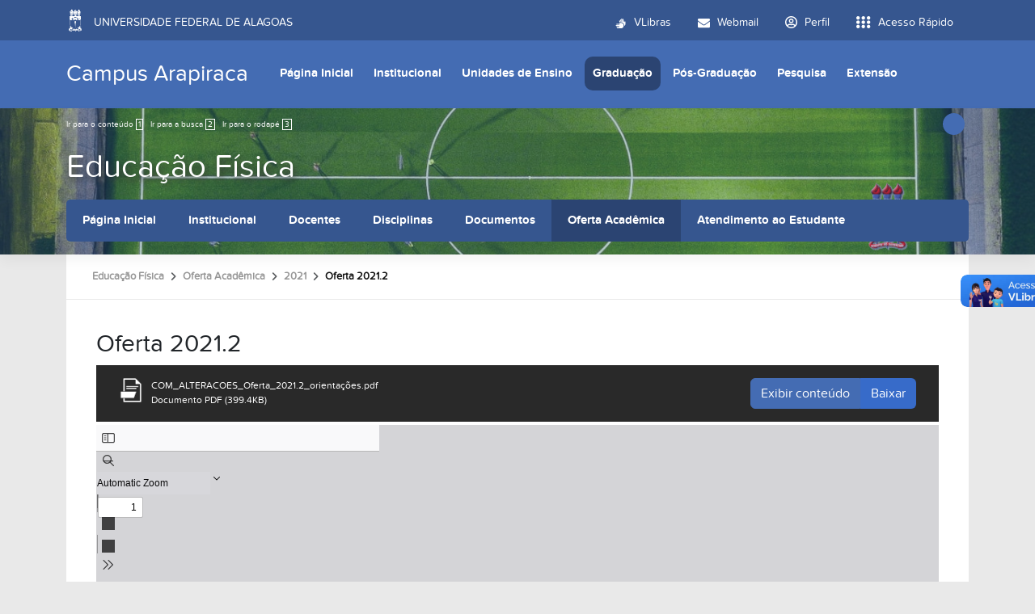

--- FILE ---
content_type: text/html;charset=utf-8
request_url: https://arapiraca.ufal.br/graduacao/educacao-fisica/horarios/2021/oferta_2021-2_orientacoes.pdf/view
body_size: 14545
content:
<!DOCTYPE html>
<html class="h-100" lang="pt-br">
<head><meta http-equiv="Content-Type" content="text/html; charset=UTF-8">
	<title>Oferta 2021.2 — Campus Arapiraca</title>
	<meta name="viewport" content="width=device-width, initial-scale=1.0">

	<link rel="shortcut icon" href="/++theme++ufal.tema.unidade/++plone++ufalprofile/favicons/favicon.ico">
    <link rel="apple-touch-icon" sizes="57x57" href="/++theme++ufal.tema.unidade/++plone++ufalprofile/favicons/apple-touch-icon-57x57.png">
    <link rel="apple-touch-icon" sizes="114x114" href="/++theme++ufal.tema.unidade/++plone++ufalprofile/favicons/apple-touch-icon-114x114.png">
    <link rel="apple-touch-icon" sizes="72x72" href="/++theme++ufal.tema.unidade/++plone++ufalprofile/favicons/apple-touch-icon-72x72.png">
    <link rel="apple-touch-icon" sizes="144x144" href="/++theme++ufal.tema.unidade/++plone++ufalprofile/favicons/apple-touch-icon-144x144.png">
    <link rel="apple-touch-icon" sizes="60x60" href="/++theme++ufal.tema.unidade/++plone++ufalprofile/favicons/apple-touch-icon-60x60.png">
    <link rel="apple-touch-icon" sizes="120x120" href="/++theme++ufal.tema.unidade/++plone++ufalprofile/favicons/apple-touch-icon-120x120.png">
    <link rel="apple-touch-icon" sizes="76x76" href="/++theme++ufal.tema.unidade/++plone++ufalprofile/favicons/apple-touch-icon-76x76.png">
    <link rel="apple-touch-icon" sizes="152x152" href="/++theme++ufal.tema.unidade/++plone++ufalprofile/favicons/apple-touch-icon-152x152.png">
    <link rel="icon" type="image/png" href="/++theme++ufal.tema.unidade/++plone++ufalprofile/favicons/favicon-192x192.png" sizes="192x192">
    <link rel="icon" type="image/png" href="/++theme++ufal.tema.unidade/++plone++ufalprofile/favicons/favicon-160x160.png" sizes="160x160">
    <link rel="icon" type="image/png" href="/++theme++ufal.tema.unidade/++plone++ufalprofile/favicons/favicon-96x96.png" sizes="96x96">
    <link rel="icon" type="image/png" href="/++theme++ufal.tema.unidade/++plone++ufalprofile/favicons/favicon-16x16.png" sizes="16x16">
    <link rel="icon" type="image/png" href="/++theme++ufal.tema.unidade/++plone++ufalprofile/favicons/favicon-32x32.png" sizes="32x32">
    <meta name="msapplication-TileColor" content="#CE0000">
    <meta name="msapplication-TileImage" content="++plone++ufalprofile/favicons/mstile-144x144.png">
    <meta name="msapplication-square70x70logo" content="++plone++ufalprofile/favicons/mstile-70x70.png">
    <meta name="msapplication-square150x150logo" content="++plone++ufalprofile/favicons/mstile-150x150.png">
    <meta name="msapplication-wide310x150logo" content="++plone++ufalprofile/favicons/mstile-310x150.png">
    <meta name="msapplication-square310x310logo" content="++plone++ufalprofile/favicons/mstile-310x130.png">

<meta charset="utf-8"><meta name="twitter:card" content="summary"><meta property="og:site_name" content="Campus Arapiraca"><meta property="og:title" content="Oferta 2021.2"><meta property="og:type" content="website"><meta property="og:description" content=""><meta property="og:url" content="https://arapiraca.ufal.br/graduacao/educacao-fisica/horarios/2021/oferta_2021-2_orientacoes.pdf/view"><meta property="og:image" content="https://arapiraca.ufal.br/++resource++plone-logo.svg"><meta property="og:image:type" content="image/svg+xml"><meta name="viewport" content="width=device-width, initial-scale=1.0"><meta name="generator" content="Plone - https://plone.org/"><link rel="canonical" href="https://arapiraca.ufal.br/graduacao/educacao-fisica/horarios/2021/oferta_2021-2_orientacoes.pdf"><link rel="mask-icon" href="https://arapiraca.ufal.br/favicon.ico"><link href="https://arapiraca.ufal.br/@@search" rel="search" title="Buscar neste site"><link data-bundle="plone-fullscreen" href="https://arapiraca.ufal.br/++webresource++ac83a459-aa2c-5a45-80a9-9d3e95ae0847/++plone++static/plone-fullscreen/fullscreen.css" media="all" rel="stylesheet" type="text/css"><link data-bundle="ufalprofile" href="https://arapiraca.ufal.br/++webresource++bd356ff7-0ed7-522b-8443-56a8b2762624/++plone++ufalprofile/build/profile.css" media="all" rel="stylesheet" type="text/css"><link data-bundle="diazo" href="https://arapiraca.ufal.br/++webresource++3e323ac5-7817-5b48-8bb3-bc231faff228/++theme++ufal.tema.unidade/css/unidade.min.css" media="all" rel="stylesheet" type="text/css"><link data-bundle="plonecustomcss" href="https://arapiraca.ufal.br/++webresource++e41a6385-2154-5132-a257-d9d13814414f/@@custom.css" media="all" rel="stylesheet" type="text/css"><style>:root{
--ufal-un-main: #446CB3;
--ufal-un-secondary: #36568f;
--ufal-un-link: #fff;
--ufal-un-third: #2b4472;
}</style><script data-bundle="plone-fullscreen" integrity="sha384-yAbXscL0aoE/0AkFhaGNz6d74lDy9Cz7PXfkWNqRnFm0/ewX0uoBBoyPBU5qW7Nr" src="https://arapiraca.ufal.br/++webresource++6aa4c841-faf5-51e8-8109-90bd97e7aa07/++plone++static/plone-fullscreen/fullscreen.js"></script><script data-bundle="plone" integrity="sha384-T7C7Yovbvi1N4mUURIMkSdCYiheVGEeinkE0BbENGVeMKaPPPcwZk3djZfMKOEq/" src="https://arapiraca.ufal.br/++webresource++34f34eab-a19d-533e-a464-ddf672c6f922/++plone++static/bundle-plone/bundle.min.js"></script><script data-bundle="ufalprofile" integrity="sha384-OiqS2gltSQCMIYEFvwjugMdpwkdagZO63ygbGa9MojlrDqAn6s/SZVUO/3A4FkOS" src="https://arapiraca.ufal.br/++webresource++eac9e2b8-6141-5f53-921f-16edcd25dd85/++plone++ufalprofile/build/profile.js"></script><script data-bundle="diazo" integrity="sha384-7jHNkN199+cgX4oYpIbixR23HgaHcnimh3f5bSEjNSkndb+EeA81tJtMx5N+rf2d" src="https://arapiraca.ufal.br/++webresource++e48ab131-dfbd-59e0-8220-715b27a377cc/++theme++ufal.tema.unidade/js/unidade.js"></script></head>
<body id="visual-portal-wrapper" class="course-layout col-content frontend icons-off portaltype-file section-graduacao site-Plone subsection-educacao-fisica subsection-educacao-fisica-horarios subsection-educacao-fisica-horarios-2021 template-preview_view thumbs-on userrole-anonymous viewpermission-view" dir="ltr" data-base-url="https://arapiraca.ufal.br/graduacao/educacao-fisica/horarios/2021/oferta_2021-2_orientacoes.pdf" data-view-url="https://arapiraca.ufal.br/graduacao/educacao-fisica/horarios/2021/oferta_2021-2_orientacoes.pdf/view" data-portal-url="https://arapiraca.ufal.br" data-i18ncatalogurl="https://arapiraca.ufal.br/plonejsi18n" data-pat-pickadate='{"date": {"selectYears": 200}, "time": {"interval": 5 } }' data-pat-plone-modal='{"actionOptions": {"displayInModal": false}}'><section id="portal-toolbar"></section><div class="outer-wrapper flex-grow-1 d-flex flex-column">
        <div id="header">
            <div class="container">
                <div class="row">
                    <div class="col-12">
                        <div class="site-actions">
                            
                            
                            
                        </div>
                    </div>
                </div>
                <div class="row">
                    <div class="col-12">
                        <div class="navigation">
                            <div class="identification me-4">
                                <a id="portal-logo" title="Campus Arapiraca" href="https://arapiraca.ufal.br">
                                    <div id="portal-title">Campus Arapiraca</div>
                                <div id="portal-abbr">ARAPIRACA</div></a>
                            </div>
                            <div class="toggles d-none">
                                <button class="navToggle" type="button" aria-label="Expandir Menu" aria-controls="mainNavDropDown" aria-expanded="false">
                                    <i class="fa-solid fa-bars" aria-hidden="true"></i>
                                </button>
                                <button class="searchToggle" data-bs-toggle="modal" data-bs-target="#searchModal" aria-label="Buscar">
                                    <i class="fa fa-search" aria-hidden="true"></i>
                                </button>
                            </div>
                            <div class="siteNav mainNav pat-navigationmarker" id="mainNavDropDown">
                                <ul>
    <li class="index_html nav-item"><a href="https://arapiraca.ufal.br" class="state-None nav-link">Página Inicial</a></li><li class="institucional has_subtree nav-item"><a href="https://arapiraca.ufal.br/institucional" class="state-published nav-link" aria-haspopup="true">Institucional</a><input id="navitem-institucional" type="checkbox" class="opener"><label for="navitem-institucional" role="button" aria-label="Institucional"></label><ul class="has_subtree dropdown"><li class="quem_somos nav-item"><a href="https://arapiraca.ufal.br/institucional/quem_somos" class="state-published nav-link">Quem Somos</a></li><li class="equipe nav-item"><a href="https://arapiraca.ufal.br/institucional/equipe" class="state-published nav-link">Equipe</a></li><li class="setores-e-orgaos-de-apoio nav-item"><a href="https://arapiraca.ufal.br/institucional/setores-e-orgaos-de-apoio" class="state-published nav-link">Setores e Órgãos de Apoio</a></li><li class="comissao-eleitoral-2022 nav-item"><a href="https://arapiraca.ufal.br/institucional/comissao-eleitoral-2022" class="state-published nav-link">Comissão Eleitoral Diretor - 2022/2026</a></li><li class="conselho-provisorio-do-campus-de-arapiraca nav-item"><a href="https://arapiraca.ufal.br/institucional/conselho-provisorio-do-campus-de-arapiraca" class="state-published nav-link">Conselho Provisório do Campus de Arapiraca</a></li><li class="laboratorios-e-responsaveis nav-item"><a href="https://arapiraca.ufal.br/institucional/laboratorios-e-responsaveis" class="state-published nav-link">Laboratórios e Responsáveis</a></li><li class="documentos nav-item"><a href="https://arapiraca.ufal.br/institucional/documentos" class="state-published nav-link">Documentos</a></li><li class="servicos nav-item"><a href="https://arapiraca.ufal.br/institucional/servicos" class="state-published nav-link">Serviços - Solicitação</a></li><li class="informes nav-item"><a href="https://arapiraca.ufal.br/institucional/informes" class="state-published nav-link">Informes</a></li><li class="transparencia nav-item"><a href="https://arapiraca.ufal.br/institucional/transparencia" class="state-published nav-link">Transparência</a></li><li class="hierarquia-sipac-campus-arapiraca nav-item"><a href="https://arapiraca.ufal.br/institucional/hierarquia-sipac-campus-arapiraca" class="state-published nav-link">Hierarquia SIPAC - Campus Arapiraca</a></li><li class="links-uteis nav-item"><a href="https://arapiraca.ufal.br/institucional/links-uteis" class="state-published nav-link">Links Úteis</a></li><li class="contatos nav-item"><a href="https://arapiraca.ufal.br/institucional/contatos" class="state-published nav-link">Contatos</a></li></ul></li><li class="unidades-de-ensino has_subtree nav-item"><a href="https://arapiraca.ufal.br/unidades-de-ensino" class="state-published nav-link" aria-haspopup="true">Unidades de Ensino</a><input id="navitem-unidades-de-ensino" type="checkbox" class="opener"><label for="navitem-unidades-de-ensino" role="button" aria-label="Unidades de Ensino"></label><ul class="has_subtree dropdown"><li class="arapiraca nav-item"><a href="https://arapiraca.ufal.br/unidades-de-ensino/arapiraca" class="state-published nav-link">Arapiraca</a></li><li class="palmeira-dos-indios nav-item"><a href="https://arapiraca.ufal.br/unidades-de-ensino/palmeira-dos-indios" class="state-published nav-link">Palmeira dos Índios</a></li><li class="penedo nav-item"><a href="https://arapiraca.ufal.br/unidades-de-ensino/penedo" class="state-published nav-link">Penedo</a></li></ul></li><li class="graduacao has_subtree nav-item"><a href="https://arapiraca.ufal.br/graduacao" class="state-published nav-link" aria-haspopup="true">Graduação</a><input id="navitem-graduacao" type="checkbox" class="opener"><label for="navitem-graduacao" role="button" aria-label="Graduação"></label><ul class="has_subtree dropdown"><li class="administracao nav-item"><a href="https://arapiraca.ufal.br/graduacao/administracao" class="state-published nav-link">Administração</a></li><li class="administracao-publica nav-item"><a href="https://arapiraca.ufal.br/graduacao/administracao-publica" class="state-published nav-link">Administração Pública</a></li><li class="agronomia nav-item"><a href="https://arapiraca.ufal.br/graduacao/agronomia" class="state-published nav-link">Agronomia</a></li><li class="arquitetura-e-urbanismo nav-item"><a href="https://arapiraca.ufal.br/graduacao/arquitetura-e-urbanismo" class="state-published nav-link">Arquitetura e Urbanismo</a></li><li class="ciencia-da-computacao nav-item"><a href="https://arapiraca.ufal.br/graduacao/ciencia-da-computacao" class="state-published nav-link">Ciência da Computação</a></li><li class="biologia nav-item"><a href="https://arapiraca.ufal.br/graduacao/biologia" class="state-published nav-link">Ciências Biológicas</a></li><li class="ciencias-biologicas-penedo nav-item"><a href="https://arapiraca.ufal.br/graduacao/ciencias-biologicas-penedo" class="state-published nav-link">Ciências Biológicas (Penedo)</a></li><li class="educacao-fisica nav-item"><a href="https://arapiraca.ufal.br/graduacao/educacao-fisica" class="state-published nav-link">Educação Física</a></li><li class="enfermagem nav-item"><a href="https://arapiraca.ufal.br/graduacao/enfermagem" class="state-published nav-link">Enfermagem</a></li><li class="engenharia-de-pesca nav-item"><a href="https://arapiraca.ufal.br/graduacao/engenharia-de-pesca" class="state-published nav-link">Engenharia de Pesca (Penedo)</a></li><li class="engenharia-de-producao nav-item"><a href="https://arapiraca.ufal.br/graduacao/engenharia-de-producao" class="state-published nav-link">Engenharia de Produção (Penedo)</a></li><li class="fisica nav-item"><a href="https://arapiraca.ufal.br/graduacao/fisica" class="state-published nav-link">Física</a></li><li class="letras nav-item"><a href="https://arapiraca.ufal.br/graduacao/letras" class="state-published nav-link">Letras</a></li><li class="matematica nav-item"><a href="https://arapiraca.ufal.br/graduacao/matematica" class="state-published nav-link">Matemática</a></li><li class="medicina nav-item"><a href="https://arapiraca.ufal.br/graduacao/medicina" class="state-published nav-link">Medicina</a></li><li class="pedagogia nav-item"><a href="https://arapiraca.ufal.br/graduacao/pedagogia" class="state-published nav-link">Pedagogia Licenciatura</a></li><li class="psicologia nav-item"><a href="https://arapiraca.ufal.br/graduacao/psicologia" class="state-published nav-link">Psicologia (Palmeira dos Índios)</a></li><li class="quimica nav-item"><a href="https://arapiraca.ufal.br/graduacao/quimica" class="state-published nav-link">Química</a></li><li class="quimica-ead nav-item"><a href="https://arapiraca.ufal.br/graduacao/quimica-ead" class="state-published nav-link">Química EAD</a></li><li class="servico-social nav-item"><a href="https://arapiraca.ufal.br/graduacao/servico-social" class="state-published nav-link">Serviço Social (Palmeira dos Índios)</a></li><li class="sistemas-de-informacao nav-item"><a href="https://arapiraca.ufal.br/graduacao/sistemas-de-informacao" class="state-published nav-link">Sistemas de Informação (Penedo)</a></li><li class="turismo nav-item"><a href="https://arapiraca.ufal.br/graduacao/turismo" class="state-published nav-link">Turismo (Penedo)</a></li><li class="zootecnia nav-item"><a href="https://arapiraca.ufal.br/graduacao/zootecnia" class="state-published nav-link">Zootecnia</a></li></ul></li><li class="pos-graduacao has_subtree nav-item"><a href="https://arapiraca.ufal.br/pos-graduacao" class="state-published nav-link" aria-haspopup="true">Pós-Graduação</a><input id="navitem-pos-graduacao" type="checkbox" class="opener"><label for="navitem-pos-graduacao" role="button" aria-label="Pós-Graduação"></label><ul class="has_subtree dropdown"><li class="mestrado-em-agricultura-e-ambiente nav-item"><a href="https://arapiraca.ufal.br/pos-graduacao/mestrado-em-agricultura-e-ambiente" class="state-published nav-link">Programa de Pós-Graduação em Agricultura e Ambiente (PPGAA)</a></li><li class="mestrado-em-ensino-e-formacao-de-professores nav-item"><a href="https://arapiraca.ufal.br/pos-graduacao/mestrado-em-ensino-e-formacao-de-professores" class="state-published nav-link">Programa de Pós-Graduação em Ensino e Formação de Professores (PPGEFOP)</a></li><li class="mestrado-profissional-em-matematica-profmat nav-item"><a href="https://arapiraca.ufal.br/pos-graduacao/mestrado-profissional-em-matematica-profmat" class="state-published nav-link">Programa de Pós-Graduação em Matemática (PROFMAT-Arapiraca)</a></li><li class="especializacao-em-gestao-em-meio-ambiente nav-item"><a href="https://arapiraca.ufal.br/pos-graduacao/especializacao-em-gestao-em-meio-ambiente" class="state-published nav-link">Especialização em Gestão em Meio Ambiente</a></li><li class="qualificacao-profissional-em-agricultura-sustentavel-e-agronegocio nav-item"><a href="https://arapiraca.ufal.br/pos-graduacao/qualificacao-profissional-em-agricultura-sustentavel-e-agronegocio" class="state-published nav-link">Qualificação Profissional em Agricultura Sustentável e Agronegócio</a></li><li class="especializacao-em-agricultura-sustentavel-e-agronegocio nav-item"><a href="https://arapiraca.ufal.br/pos-graduacao/especializacao-em-agricultura-sustentavel-e-agronegocio" class="state-published nav-link">Especialização em Agricultura Sustentável e Agronegócio</a></li><li class="especializacao-em-educacao-infantil nav-item"><a href="https://arapiraca.ufal.br/pos-graduacao/especializacao-em-educacao-infantil" class="state-published nav-link">Especialização em Educação Infantil EaD</a></li><li class="mestrado-em-ciencias-ambientais nav-item"><a href="https://arapiraca.ufal.br/pos-graduacao/mestrado-em-ciencias-ambientais" class="state-published nav-link">Ciências Ambientais (PPGCIAMB)</a></li><li class="especializacao-residencia-agraria-em-agroecologia-e-desenvolvimento-territorial-sustentavel-na-agricultura-familiar nav-item"><a href="https://arapiraca.ufal.br/pos-graduacao/especializacao-residencia-agraria-em-agroecologia-e-desenvolvimento-territorial-sustentavel-na-agricultura-familiar" class="state-published nav-link">Residência Agrária em Agroecologia e Desenvolvimento Territorial Sustentável na Agricultura Familiar</a></li></ul></li><li class="pesquisa has_subtree nav-item"><a href="https://arapiraca.ufal.br/pesquisa" class="state-published nav-link" aria-haspopup="true">Pesquisa</a><input id="navitem-pesquisa" type="checkbox" class="opener"><label for="navitem-pesquisa" role="button" aria-label="Pesquisa"></label><ul class="has_subtree dropdown"><li class="coordenadoria-de-pesquisa-e-pos-graduacao-cppg nav-item"><a href="https://arapiraca.ufal.br/pesquisa/coordenadoria-de-pesquisa-e-pos-graduacao-cppg" class="state-published nav-link">Gerência de Pesquisa e Pós-Graduação</a></li><li class="grupos-de-pesquisa-1 nav-item"><a href="https://arapiraca.ufal.br/pesquisa/grupos-de-pesquisa-1" class="state-published nav-link">Grupos de pesquisa</a></li><li class="comissoes-de-etica nav-item"><a href="https://arapiraca.ufal.br/pesquisa/comissoes-de-etica" class="state-published nav-link">Comitê de Ética em Pesquisa com Seres Humanos</a></li><li class="comite-assessor-da-propep-no-campus-de-arapiraca nav-item"><a href="https://arapiraca.ufal.br/pesquisa/comite-assessor-da-propep-no-campus-de-arapiraca" class="state-published nav-link">Comitê Assessor da PROPEP</a></li><li class="programas nav-item"><a href="https://arapiraca.ufal.br/pesquisa/programas" class="state-published nav-link">Programas</a></li><li class="documentos nav-item"><a href="https://arapiraca.ufal.br/pesquisa/documentos" class="state-published nav-link">Documentos</a></li><li class="contato nav-item"><a href="https://arapiraca.ufal.br/pesquisa/contato" class="state-published nav-link">Contato</a></li><li class="cintec nav-item"><a href="https://arapiraca.ufal.br/pesquisa/cintec" class="state-published nav-link">Anais do Congresso de Inovação e Tecnologia em Diagnóstico do Agreste Alagoano</a></li></ul></li><li class="extensao has_subtree nav-item"><a href="https://arapiraca.ufal.br/extensao" class="state-published nav-link" aria-haspopup="true">Extensão</a><input id="navitem-extensao" type="checkbox" class="opener"><label for="navitem-extensao" role="button" aria-label="Extensão"></label><ul class="has_subtree dropdown"><li class="o-que-e-extensao-1 nav-item"><a href="https://arapiraca.ufal.br/extensao/o-que-e-extensao-1" class="state-published nav-link">O que é extensão?</a></li><li class="como-submeter-uma-acao-de-extensao nav-item"><a href="https://arapiraca.ufal.br/extensao/como-submeter-uma-acao-de-extensao" class="state-published nav-link">Como submeter uma ação de extensão</a></li><li class="grupo-de-trabalho-coordenadoria-de-extensao-e-cultura-coordex-1 nav-item"><a href="https://arapiraca.ufal.br/extensao/grupo-de-trabalho-coordenadoria-de-extensao-e-cultura-coordex-1" class="state-published nav-link">Gerência de Extensão e Cultura</a></li><li class="programas nav-item"><a href="https://arapiraca.ufal.br/extensao/programas" class="state-published nav-link">Programas</a></li><li class="documentos nav-item"><a href="https://arapiraca.ufal.br/extensao/documentos" class="state-published nav-link">Documentos</a></li><li class="links nav-item"><a href="https://arapiraca.ufal.br/extensao/links" class="state-published nav-link">Links</a></li><li class="contato nav-item"><a href="https://arapiraca.ufal.br/extensao/contato" class="state-published nav-link">Contato</a></li></ul></li>
  </ul>
                                <a href="/++theme++ufal.tema.unidade/" class="close" title="Fechar menu">
                                    <span class="fa fa-times" aria-hidden="true"></span>
                                </a>
                                <div class="toggles align-self-center me-2">
                                    <button class="searchToggle d-none d-lg-block" data-bs-toggle="modal" data-bs-target="#searchModal" aria-label="Buscar">
                                        <i class="fa fa-search" aria-hidden="true"></i>
                                    </button>
                                </div>                                
                            </div>
                        </div>
                    </div>
                </div>
            </div>
        </div>

        <div id="course-header" style="background-image:url(https://arapiraca.ufal.br/graduacao/educacao-fisica/@@download-capa)">
            <div class="container">
                <div class="row">
                    <div class="col-12 d-flex">
                        <ul id="accessibility">
                            <li>
                                <a accesskey="1" href="#content" id="link-conteudo">
                                    Ir para o conteúdo
                                    <span>1</span>
                                </a>
                            </li>
                            <li>
                                <a accesskey="2" href="#searchGadget_form" class="searchToggle" id="link-buscar">
                                    Ir para a busca
                                    <span>2</span>
                                </a>
                            </li>
                            <li>
                                <a accesskey="3" href="#footer" id="link-rodape">
                                    Ir para o rodapé
                                    <span>3</span>
                                </a>
                            </li>
                        </ul>
                        <a href="https://sistemas.ufal.br/cas/login?service=https%3A%2F%2Farapiraca.ufal.br%2Fcas_login%3Fcame_from%3Dhttps%3A%2F%2Farapiraca.ufal.br%2Fgraduacao%2Feducacao-fisica%2Fhorarios%2F2021%2Foferta_2021-2_orientacoes.pdf%2Fview" id="personaltools-login" title="Acessar">
                            <i class="fa-solid fa-arrow-right-to-bracket" aria-hidden="true"></i>
                        </a>
                        
                    </div>
                </div>
            
    <div class="row">
        <div class="sub-wrapper">
            <div class="course-id flex-column flex-sm-row">
                <div class="d-flex flex-sm-grow-1 flex-column flex-lg-row">
                    <h1 class="curso-titulo flex-md-grow-1 text-center text-sm-start">
                        <a href="https://arapiraca.ufal.br/graduacao/educacao-fisica">Educação Física</a>
                    </h1>
                    
                </div>
                
                <div class="mobile-actions">
                    <button class="navToggle" type="button" aria-label="Expandir Menu" aria-controls="secondaryNavDropDown" aria-expanded="false">
                        <i class="fa-solid fa-bars" aria-hidden="true"></i>
                    </button>
                </div>
                
            </div>
            <div id="secondaryNavDropDown" class="siteNav secondaryNav pat-navigationmarker">
                <ul>
                    <li class="index_html nav-item"><a href="https://arapiraca.ufal.br/graduacao/educacao-fisica" class="state-None nav-link">Página Inicial</a></li><li class="institucional has_subtree nav-item"><a href="https://arapiraca.ufal.br/graduacao/educacao-fisica/institucional" class="state-None nav-link" aria-haspopup="true">Institucional</a><input id="navitem-institucional" type="checkbox" class="opener"><label for="navitem-institucional" role="button" aria-label="Institucional"></label><ul class="has_subtree dropdown"><li class="informes nav-item"><a href="https://arapiraca.ufal.br/graduacao/educacao-fisica/institucional/informes" class="state-published nav-link">Informes</a></li><li class="colegiado nav-item"><a href="https://arapiraca.ufal.br/graduacao/educacao-fisica/institucional/colegiado" class="state-published nav-link">Colegiado</a></li><li class="coordenadores nav-item"><a href="https://arapiraca.ufal.br/graduacao/educacao-fisica/institucional/coordenadores" class="state-published nav-link">Coordenadores Internos</a></li><li class="nucleo-docente-estruturante-nde nav-item"><a href="https://arapiraca.ufal.br/graduacao/educacao-fisica/institucional/nucleo-docente-estruturante-nde" class="state-published nav-link">Núcleo Docente Estruturante - NDE</a></li><li class="grupos-de-pesquisas nav-item"><a href="https://arapiraca.ufal.br/graduacao/educacao-fisica/institucional/grupos-de-pesquisas" class="state-published nav-link">Grupos de Pesquisas</a></li><li class="orientacoes-para-ajuste-de-matriculas-2013-semestre-2023.1 nav-item"><a href="https://arapiraca.ufal.br/graduacao/educacao-fisica/institucional/orientacoes-para-ajuste-de-matriculas-2013-semestre-2023.1" class="state-published nav-link">Orientações para ajuste de matrículas – SEMESTRE 2023.2</a></li></ul></li><li class="docentes nav-item"><a href="https://arapiraca.ufal.br/graduacao/educacao-fisica/docentes" class="state-None nav-link">Docentes</a></li><li class="disciplinas-1 nav-item"><a href="https://arapiraca.ufal.br/graduacao/educacao-fisica/disciplinas-1" class="state-None nav-link">Disciplinas</a></li><li class="documentos has_subtree nav-item"><a href="https://arapiraca.ufal.br/graduacao/educacao-fisica/documentos" class="state-None nav-link" aria-haspopup="true">Documentos</a><input id="navitem-documentos" type="checkbox" class="opener"><label for="navitem-documentos" role="button" aria-label="Documentos"></label><ul class="has_subtree dropdown"><li class="projeto-pedagogico nav-item"><a href="https://arapiraca.ufal.br/graduacao/educacao-fisica/documentos/projeto-pedagogico" class="state-published nav-link">Projeto Pedagógico</a></li><li class="portarias nav-item"><a href="https://arapiraca.ufal.br/graduacao/educacao-fisica/documentos/portarias" class="state-published nav-link">Portarias</a></li><li class="planos-de-trabalho-docente nav-item"><a href="https://arapiraca.ufal.br/graduacao/educacao-fisica/documentos/planos-de-trabalho-docente" class="state-published nav-link">Planos de Atividades Docente</a></li><li class="enade-2021 nav-item"><a href="https://arapiraca.ufal.br/graduacao/educacao-fisica/documentos/enade-2021" class="state-published nav-link">Enade</a></li><li class="editais-1 nav-item"><a href="https://arapiraca.ufal.br/graduacao/educacao-fisica/documentos/editais-1" class="state-published nav-link">EDITAIS</a></li><li class="aacc-educacao-fisica.pdf nav-item"><a href="https://arapiraca.ufal.br/graduacao/educacao-fisica/documentos/aacc-educacao-fisica.pdf/view" class="state- nav-link">AACC</a></li><li class="resolucoes-e-formularios nav-item"><a href="https://arapiraca.ufal.br/graduacao/educacao-fisica/documentos/resolucoes-e-formularios" class="state-published nav-link">Resoluções e Formulários</a></li><li class="manuais-e-modelos-de-trabalhos-academicos nav-item"><a href="https://arapiraca.ufal.br/graduacao/educacao-fisica/documentos/manuais-e-modelos-de-trabalhos-academicos" class="state-published nav-link">Manuais e Modelos de Trabalhos Acadêmicos</a></li></ul></li><li class="horarios has_subtree nav-item"><a href="https://arapiraca.ufal.br/graduacao/educacao-fisica/horarios" class="state-None nav-link" aria-haspopup="true">Oferta Acadêmica</a><input id="navitem-horarios" type="checkbox" class="opener"><label for="navitem-horarios" role="button" aria-label="Oferta Acadêmica"></label><ul class="has_subtree dropdown"><li class="2020 nav-item"><a href="https://arapiraca.ufal.br/graduacao/educacao-fisica/horarios/2020" class="state-published nav-link">2020</a></li><li class="oferta-academica-2018.1 nav-item"><a href="https://arapiraca.ufal.br/graduacao/educacao-fisica/horarios/oferta-academica-2018.1/view" class="state- nav-link">2018.1</a></li><li class="2017 nav-item"><a href="https://arapiraca.ufal.br/graduacao/educacao-fisica/horarios/2017" class="state-published nav-link">2017</a></li><li class="2021 nav-item"><a href="https://arapiraca.ufal.br/graduacao/educacao-fisica/horarios/2021" class="state-published nav-link">2021</a></li><li class="2022 nav-item"><a href="https://arapiraca.ufal.br/graduacao/educacao-fisica/horarios/2022" class="state-published nav-link">2022</a></li><li class="2023.2 nav-item"><a href="https://arapiraca.ufal.br/graduacao/educacao-fisica/horarios/2023.2" class="state-published nav-link">2023</a></li><li class="2024 nav-item"><a href="https://arapiraca.ufal.br/graduacao/educacao-fisica/horarios/2024" class="state-published nav-link">2024</a></li><li class="educacao-fisica.pdf nav-item"><a href="https://arapiraca.ufal.br/graduacao/educacao-fisica/horarios/educacao-fisica.pdf/view" class="state- nav-link">2025</a></li></ul></li><li class="atendimento-ao-estudante nav-item"><a href="https://arapiraca.ufal.br/graduacao/educacao-fisica/atendimento-ao-estudante" class="state-None nav-link">Atendimento ao Estudante</a></li>
                </ul>
                <a href="" class="close" title="Fechar menu">
                    <span class="fa fa-times" aria-hidden="true"></span>
                </a>
            </div>
            
        </div>
    </div>
    <div class="shadow"></div>
</div>
        </div>
    
        <div id="site" class="container flex-grow-1">
            <div id="main" class="row">
                
                <div id="center-column" class="col-xs-12 col-sm-12">
                    <div id="viewlet-above-content">
<nav id="portal-breadcrumbs" aria-label="breadcrumb">
  <div class="container">
    <ol class="breadcrumb">
      <li class="breadcrumb-item"><a href="https://arapiraca.ufal.br">Página Inicial</a></li>
      
        <li class="breadcrumb-item"><a href="https://arapiraca.ufal.br/graduacao">Graduação</a></li>
        
      
        <li class="breadcrumb-item"><a href="https://arapiraca.ufal.br/graduacao/educacao-fisica">Educação Física</a></li>
        
      
        <li class="breadcrumb-item"><a href="https://arapiraca.ufal.br/graduacao/educacao-fisica/horarios">Oferta Acadêmica</a></li>
        
      
        <li class="breadcrumb-item"><a href="https://arapiraca.ufal.br/graduacao/educacao-fisica/horarios/2021">2021</a></li>
        
      
        
        <li class="breadcrumb-item active" aria-current="page">Oferta 2021.2</li>
      
    </ol>
  </div>
</nav>
</div>
                    
                    <article id="content">

            

              <header>

                <div id="viewlet-above-content-title"><span id="social-tags-body" itemscope itemtype="http://schema.org/WebPage" style="display: none">
  <span itemprop="name">Oferta 2021.2</span>
  <span itemprop="description"></span>
  <span itemprop="url">https://arapiraca.ufal.br/graduacao/educacao-fisica/horarios/2021/oferta_2021-2_orientacoes.pdf/view</span>
  <span itemprop="image">https://arapiraca.ufal.br/++resource++plone-logo.svg</span>
</span>
</div>

                
                  <h1>Oferta 2021.2</h1>

                

                <div id="viewlet-below-content-title">
</div>

                
                  

                

                <div id="viewlet-below-content-description"></div>

              </header>

              <div id="viewlet-above-content-body"></div>

              <div id="content-core">
                
		
            
            <div id="fileview">
                
                <div class="head mb-1 d-flex flex-column flex-lg-row">
                    <div class="name">
						<img class="file-icon" src="++plone++ufalprofile/imgs/file-icon.png" alt="Arquivo">
                        <div class="details" style="display:inline-block; padding:0">
                            COM_ALTERACOES_Oferta_2021.2_orientações.pdf<br>
                            Documento PDF
                            (399.4KB)
                        </div>
                    </div>
                    <div class="btn-group mt-2 mt-lg-0 ms-lg-auto">
                        <a class="btn btn-primary" data-bs-toggle="collapse" href="#fileContents" role="button" aria-expanded="false" aria-controls="fileContents">
                            Exibir conteúdo
                        </a>
                        <a class="btn btn-more-blue" href="https://arapiraca.ufal.br/graduacao/educacao-fisica/horarios/2021/oferta_2021-2_orientacoes.pdf/@@download/file/COM_ALTERACOES_Oferta_2021.2_orientac%CC%A7o%CC%83es.pdf">Baixar</a>
                    </div>
                </div>

                <pre id="fileContents" class="collapse" style="white-space: pre-wrap" aria-label="Conteúdo textual do arquivo PDF">
                    UNIVERSIDADE FEDERAL DE ALAGOAS
CAMPUS ARAPIRACA
COLEGIADO DO CURSO DE EDUCAÇÃO FÍSICA LICENCIATURA

OFERTA ACADÊMICA PARA 2021.2 REMOTO
(PERÍODO DE RETORNO AO PRESENCIAL EM MARÇO/2022)

Prezados e prezadas Estudantes,
Sejam bem vindos e bem vindas a mais um semestre na universidade pública, gratuita e socialmente
referenciada. Estas são as orientações para a matrícula no semestre letivo 2021.2. Por favor, leiam
atentamente as orientações antes de proceder com a matrícula. Esse semestre vocês farão a
matrícula
diretamente
na
sua
área
do
SieWeb
através
do
link:
https://sistemas.ufal.br/academico/login.seam
É importante que vocês leiam este documento integralmente antes de efetuar a matrícula, para que não
cometam erros, e tenham que aguardar o reajuste para confirmá-la. A chamada “auto matrícula” requer
atenção.
A maioria de vocês estará no fluxo individual, dada as mudanças na oferta devido ao período pandêmico.
Assim, sigam as datas e tentem se matricular (no período do fluxo padrão; caso não consigam, aguardem
o período do fluxo individual; caso não consigam NÃO mandem e-mail para a coordenação, pois nestes
dois períodos o sistema fica fechado para a coordenação. Assim, quem não conseguir se matricular, deve
aguardar o período de reajuste de matrícula, quando o sistema abre para que a coordenação os
matricule diretamente.
Vejam as datas a seguir, e avalie qual é a sua situação, para que possa acessar o sistema dentro dos
prazos estabelecidos. O calendário de matrícula para 2021.2 é o seguinte:
- De 10 a 14 de março: matrícula para quem está no FLUXO PADRÃO. (A maioria não está neste fluxo
devido às mudanças na oferta durante o período de ensino remoto).
OBS: Caso não consiga se matricular, tente no período do FLUXO INDIVIDUAL.
- De 15 a 18 de março: matrícula para quem está no FLUXO INDIVIDUAL (a maioria de vocês). Neste
caso, a orientação é que a/o estudante curse a disciplina do semestre mais antigo. Esta é a regra da
UFAL, e a coordenação estará atenta a isso.
OBS: Caso não consiga se matricular, preencha o formulário de ajuste de matrícula, e nas datas
destinadas ao ajuste, a sua matrícula será efetuada. Nesse período o sistema fica FECHADO para a
coordenação, não adiantando mandar e-mail, pois não teremos como resolver, apenas no período de
ajuste.
OBS 2: Os estudantes que são do PPC antigo e desejam se matricular em disciplinas do PPC novo, devem
igualmente preencher o formulário de ajuste, porém a matrícula só será efetuada no PERÍODO DE
VAGAS REMANESCENTES. Ressaltamos que antes do prazo estabelecido para matrícula em vagas
remanescentes, o sistema fica fechado para a coordenação efetuar essa matrícula, devendo-se aguardar.

UNIVERSIDADE FEDERAL DE ALAGOAS
CAMPUS ARAPIRACA
COLEGIADO DO CURSO DE EDUCAÇÃO FÍSICA LICENCIATURA

- De 21 a 23 de março: Ajustes de matrícula. Este se dará através do preenchimento do formulário online disponibilizado pela coordenação do curso. ATENÇÃO: acessem seu histórico, leiam este
documento integralmente com cuidado, e só após isso, preencha o formulário.
OBS: a coordenação não fará matrícula fora dos prazos estabelecidos, e sem o preenchimento do
formulário. O preenchimento do formulário não constitui matrícula automática, portanto, deve-se
aguardar até que o procedimento de inserção seja realizado. O aluno deve acompanhar através do
SIEWEB a sua matrícula.
- 24 a 29 de março: ocorrerá a matrícula em vagas remanescentes (Vagas não preenchidas durante
todos os momentos anteriores. Estas geralmente são solicitadas por estudantes que são de outro PPC
que não o vigente, ou por estudantes de outros cursos). Esta demanda deve ser solicitada no formulário
de matrícula e o aluno deve sinalizar no espaço para “observações”.
- Entre os dias 19/03 e 19/04 é o período para requerer o trancamento de matrícula junto à
coordenação de curso. A orientação para essa ação se encontra no final deste documento.
- Para matrícula vínculo (quem está apenas com o TCC para fazer ou concluir), deve-se encaminhar
um e-mail com o título “Solicitação de matrícula vínculo”, e no corpo do e-mail, seu nome completo,
número de matrícula, e nome do orientador, para o seguinte endereço: coordedfara21@gmail.com
Desta forma, pedimos a atenção para as seguintes orientações no processo de matrícula:
1) Segue neste documento a oferta para cada período. Leia atentamente antes de realizar sua matrícula.
2) Estaremos em processo de retorno ao presencial. Então avaliem suas condições para frequentar
presencialmente as aulas, considerando o disposto na Resolução Nº 05/2022-CONSUNI/UFAL, de 15 de
fevereiro de 2022, que dispõe sobre as normas a serem cumpridas por quem desejar retornar ao
presencial. As principais são: 1) uso obrigatório de máscara; 2) apresentação do esquema vacinal
completo no ato da matrícula; 3) distanciamento social definido pela Comissão de Biossegurança da
UFAL. Leiam toda a resolução, é muito importante.
3) Os alunos fora do fluxo padrão, em caso de choque de horários entre disciplinas, deverão matricularse nas disciplinas dos períodos mais iniciais.
4) Atenção aos que irão se matricular nas disciplinas ELETIVAS. Haverá especificidades de algumas, e
logo informaremos sobre o funcionamento das mesmas. A disciplina Seminário de Pesquisa em EF
Escolar 2 será parte presencial, parte remota.
5) Há um formulário específico para o reajuste de matrícula através do link:
https://forms.gle/AuXX8NLhmhkBq68Y9. Nele há opções correspondentes a cada período, de acordo
com as tabelas deste documento. Neste formulário haverá espaço para observações, utilize-o sempre
que necessário, pois não haverá outro meio para tratar do assunto da matrícula. Preencha APENAS o
que você não conseguiu se matricular diretamente.

UNIVERSIDADE FEDERAL DE ALAGOAS
CAMPUS ARAPIRACA
COLEGIADO DO CURSO DE EDUCAÇÃO FÍSICA LICENCIATURA

6) Reforçamos que o ajuste de matrícula será realizado estritamente mediante o preenchimento do
formulário até o prazo que consta no calendário acadêmico não sendo aceitos formulários entregues
após o prazo. Tampouco a coordenação reconhece qualquer atividade realizada em disciplinas sem que
se esteja devidamente matriculado (com exceção para as duas primeiras semanas de aula quando os
ajustes ainda estão sendo realizados).
7) Lembramos que a coordenação estará conferindo a matrícula de todos os estudantes uma a uma.
Portanto, pedimos a colaboração e compreensão de todos e todas nas informações contidas neste
documento.
8) Informamos ainda da abertura de prazo extraordinário de 15 a 25/03/2022 para os/as
estudantes retardatários solicitarem prorrogação de curso, reabertura de matrícula (destrancamento)
ou rematrícula (desbloqueio). A solicitação deve ser realizada pelo aluno diretamente para a email da
coordenação do curso utilizando o formulário específico.
* Formulário Geral do DRCA para pedido de rematrícula (desbloqueio) ou prorrogação de curso:
https://ufal.br/estudante/documentos/formularios/matricula/requerimento-geral-drca/view
* Formulário de destrancamento para reabertura de curso:
https://ufal.br/estudante/documentos/formularios/matricula/requerimento-para-reabertura-dematricula-drca/view
* Declaração de veracidade das informações e autenticidade dos documentos apresentados:
https://ufal.br/estudante/documentos/formularios/matricula/declaracao-de-veracidade-eautenticidade-de-documentos-drca-2021.pdf/view

A coordenação do curso deseja um ótimo semestre de 2021.2 e informa que o colegiado do curso
está envidando esforços para que tenhamos um retorno ao presencial seguro e o mais organizado
possível. Pedimos que colabore com este objetivo para que todos e todas possam aproveitar ao máximo
as atividades ofertadas.

Profa. Dra. Joelma de Oliveira Albuquerque
Coordenadora do curso
Prof. Dr. Bruno Cleiton Macedo do Carmo
Vice-coordenador do curso

UNIVERSIDADE FEDERAL DE ALAGOAS
CAMPUS ARAPIRACA
COLEGIADO DO CURSO DE EDUCAÇÃO FÍSICA LICENCIATURA
OFERTA ACADÊMICA PARA 2021.2
1º PERÍODO – PPC 2018
Dia/
Horário

Segunda

07:3008:20

08:2009:10

09:2010:10

10:1011:00

11:1012:00

12:0012:50
13:3014:20
14:2015:10
15:20 –
16:10
16:10 –
17:00

Quarta

Quinta

Sexta

EFAI004
Educação Física e
Contemporaneidade
(Prof. Bruno
Giudicelli)

EFIA002
Aspectos
AnátomoFuncionais
Aplicados à Ed.
Física (Profa.
Christiane Feitoza)
PNP

EFAI003
Educação Física
e Inclusão
(Prof. Bruno
Macedo)

EFAI008
Profissão Docente
(Prof. Ricardo da
Silva)

Educação Física e
Contemporaneidade

Aspectos
AnátomoFuncionais
Aplicados à Ed.
Física

Educação Física e
Contemporaneidade

EFAI007
PRACC da Educação
Física e
Contemporaneidade
Turma A
(Prof. Bruno
Giudicelli)
PRACC da Educação
Física e
Contemporaneidade
Turma A

Terça

EFAI002
Fundamentos
Históricos e
Filosóficos da
Educação Física
(Profa. Joelma
Albuquerque)
Fundamentos
Históricos e
Filosóficos da
Educação Física
Fundamentos
Históricos e
Filosóficos da
Educação Física

Aspectos
AnátomoFuncionais
Aplicados à Ed.
Física
Aspectos
AnátomoFuncionais
Aplicados à Ed.
Física

Educação Física
e Inclusão

Profissão Docente

Educação Física
e Inclusão

Profissão Docente

EFAI006
PRACC da
Educação Física
Inclusiva
(Prof. Bruno
Macedo)

EFAI001
Metodologia do
Trabalho
Científico
(Prof. Israel
Alexandria)
PNP

PRACC da
Educação Física
Inclusiva

Metodologia do
Trabalho
Científico
Metodologia do
Trabalho
Científico

UNIVERSIDADE FEDERAL DE ALAGOAS
CAMPUS ARAPIRACA
COLEGIADO DO CURSO DE EDUCAÇÃO FÍSICA LICENCIATURA

3º PERÍODO - PPC 2018
Dia/
Horário

07:3008:20

08:2009:10
09:2010:10

10:1011:00

11:1012:00
12:0012:50

13:3014:20

Segunda

Terça

EFAI020
Metodologia do
Ensino dos Esportes 2
(Prof. Ailton Prates)
(PNP)

EFI002
Didática
(Prof. Marcos
Sobral)

Metodologia do
Ensino dos Esportes 2

Didática

Metodologia do
Ensino dos Esportes 2

Didática

Metodologia do
Ensino dos Esportes 2

Didática

EFAI022
PRACC do Esporte 1
(Prof. Luis Carlos)

Quinta

Sexta

EFAI018
Bases e
Fundamentos da
Psicomotricidade
(Prof. Bruno
Macedo)

EFI002
Desenvolvimento
e Aprendizagem
(Profa. Janaila
Silva)

Bases e
Fundamentos da
Psicomotricidade
Bases e
Fundamentos da
Psicomotricidade

Desenvolvimento
e Aprendizagem

EFAI023
ACE 1 - A ginástica
circense na
universidade e na
escola
(Profa. Joelma
Albuquerque)
ACE 1 - A ginástica
circense na
universidade e na
escola

Desenvolvimento
e Aprendizagem

Desenvolvimento
e Aprendizagem

PRACC do Esporte 1

ELETIVA - EFAI043
Currículos e
Programas em EFE
(Profa. Vannina
Assis) - PNP

14:2015:10

ELETIVA
Currículos e
Programas em EFE

15:20 –
16:10

ELETIVA
Currículos e
Programas em EFE

16:10 –
17:00

Quarta

EFAI007
PRAAC da Educação
Física e
Contemporaneidade
Turma B
(Prof. Bruno
Giudicelli)
PRAAC da Educação
Física e
Contemporaneidade
Turma B

Filosofia da
Ciência
(Prof. Israel
Alexandria)
PNP

Filosofia da
Ciência
Filosofia da
Ciência

UNIVERSIDADE FEDERAL DE ALAGOAS
CAMPUS ARAPIRACA
COLEGIADO DO CURSO DE EDUCAÇÃO FÍSICA LICENCIATURA

5º PERÍODO - PPC 2018
Dia/
Horário

Segunda

07:3008:20

EFAI056
Estágio
Supervisionado
1
(Profa. Aline
Nomeriano)

Terça
EFAI050
Metodologia do Ensino
do Treinamento
Corporal (Prof. Arnaldo
Tenório)

08:2009:10

Estágio
Supervisionado
1

09:2010:10

Estágio
Supervisionado
1

Metodologia do Ensino
do Treinamento
Corporal (Arnaldo)

10:1011:00

Estágio
Supervisionado
1

EFAI053
PRACC do Treino
Corporal
(Prof. Arnaldo Tenório)
PRACC do Treino
Corporal

11:1012:00
13:3014:20
14:2015:10
15:20 –
16:10

16:10 –
17:00

17:0017:50
17:5018:40

Estágio
Supervisionado
1

Metodologia do Ensino
do Treinamento
Corporal (Arnaldo)

Quarta
EFAI051
Epistemologia e
Pensamento
Pedagógico da
Educação Física
(Profa. Joelma
Albuquerque)

Quinta

Sexta

EFAI052
Metodologia Do
Ens. Da Dança
(Profa. Vannina
Assis)

EFAI055
ACE 4
As lutas na
universidade e na
escola
(Prof. Bruno
Giudicelli)

Epistemologia e
Pensamento
Pedagógico da
Educação Física

Metodologia Do
Ens. Da Dança

Epistemologia e
Pensamento
Pedagógico da
Educação Física

Metodologia Do
Ens. Da Dança
EFAI054
PRACC da Dança
(Profa. Vannina
Assis)

Sociedade e
Desenvolvimento

PRACC da Dança

Sociedade e
Desenvolvimento

EFAI043 - ELETIVA
Currículos e Programas
em EFE
(Profa. Vannina Assis) PNP
ELETIVA
Currículos e Programas
em EFE
ELETIVA
Currículos e Programas
em EFE
EFAI074 - ELETIVA
Seminário de Pesquisa
em EFE 2
Formato PNP
ELETIVA
Seminário de Pesquisa
em EFE 2
ELETIVA
Seminário de Pesquisa
em EFE 2

ACE 4
As lutas na
universidade e na
escola
EFAI057
Sociedade e
Desenvolvimento
(Prof. Marcelo
Karloni)

OBS.: PARA A DISCIPLINA ELETIVA
“SEMINÁRIO DE PESQUISA EM EFE
2” APENAS OS ESTUDANTES QUE JÁ
CURSARAM “SEMINÁRIO DE
PESQUISA EM EFE 1” PODEM
MATRICULAR-SE

UNIVERSIDADE FEDERAL DE ALAGOAS
CAMPUS ARAPIRACA
COLEGIADO DO CURSO DE EDUCAÇÃO FÍSICA LICENCIATURA
7º PERÍODO - PPC 2018
Dia/
Horário

07:3008:20

08:2009:10

09:2010:10

10:1011:00

11:1012:00

Segunda
EFAI056
Estágio
Supervisionado 1
(Prioidade
(Profa. Aline
Nomeriano)
Estágio
Supervisionado 1

Estágio
Supervisionado 1

Estágio
Supervisionado 1

Terça

EFIA084
Projeto Integrador 7
(Prof. Luís Carlos)
Formato PNP

Projeto Integrador 7
EFAI034
ACE 2 – O
esporte na
escola e na
universidade
(Prof. Ailton
Prates)
Formato PNP
(Currículo
Novo)
EFAI034
ACE 2 – O
esporte na
escola e na
universidade
(Prof. Ailton
Prates)
(Currículo
Novo)

EFIA069
Projeto
Integrador 2
(Prof. Luís
Carlos)
(Currículo
Antigo)
EFIA069
Projeto
Integrador 2
(Prof. Luís
Carlos)
(Currículo
Antigo)
Formato PNP

Estágio
Supervisionado 1

Quarta

Quinta

EFAI072
Estágio
Supervisionado
3
(Prof. Betânia
Brito)

EFAI052
Metodologia
Do Ens. Da
Dança
(Profa.
Vannina Assis)

Estágio
Supervisionado
3

Metodologia
Do Ens. Da
Dança

Estágio
Supervisionado
3

Metodologia
Do Ens. Da
Dança

Estágio
Supervisionado
3

EFAI054
PRACC da
Dança
(Profa.
Vannina Assis)

Estágio
Supervisionado
3

PRACC da
Dança

12:0012:50

13:3014:20

14:2015:10

EFAI066 ELETIVA
Seminário de
pesquisa em
atividade física, e
educação em saúde
(Prof. Arnaldo
Tenório)
Formato PNP
Seminário de
pesquisa em

EFAI043 - ELETIVA
Currículos e Programas em
EFE
(Profa. Vannina Assis)
PNP

ELETIVA - Currículos e
Programas em EFE

EFAI049 ELETIVA
Filosofia do
Corpo
(Prof. Israel
Alexandria)
(PNP)
Filosofia do
Corpo

Sexta
EFAI069
ACE 6
A promoção do
treino corporal
na universidade
e na escola
(Prof. Luís
Carlos)
ACE 6
A promoção do
treino corporal
na universidade
e na escola
EFAI070
ACE 7
A atividade
físicoesportivas na
universidade e
na escola
(Prof. Luís
Carlos)
ACE 7
A atividade
físicoesportivas na
universidade e
na escola

UNIVERSIDADE FEDERAL DE ALAGOAS
CAMPUS ARAPIRACA
COLEGIADO DO CURSO DE EDUCAÇÃO FÍSICA LICENCIATURA

15:20 –
16h10

atividade física, e
educação em saúde
Seminário de
pesquisa em
atividade física, e
educação em saúde

16:10 –
17:00
17:0017:50
17:5018:40
PNP – Presencial e Não Presencial

(Israel)
ELETIVA - Currículos e
Programas em EFE
EFAI074 - ELETIVA
Seminário de Pesquisa em
EFE 2 - PNP
ELETIVA - Seminário de
Pesquisa em EFE 2
ELETIVA - Seminário de
Pesquisa em EFE 2

Filosofia do
Corpo
(Israel)
OBS.: PARA A DISCIPLINA
ELETIVA “SEMINÁRIO DE
PESQUISA EM EFE 2” APENAS OS
ESTUDANTES QUE JÁ CURSARAM
“SEMINÁRIO DE PESQUISA EM
EFE 1” PODEM MATRICULAR-SE
                </pre>

                <iframe src="https://arapiraca.ufal.br/graduacao/educacao-fisica/horarios/2021/oferta_2021-2_orientacoes.pdf/@@viewer" frameborder="0" style="height: calc(100vh - 250px)" class="w-100">
                </iframe>
                
            </div>
        
    
              </div>

              <div id="viewlet-below-content-body">






</div>

            
            
          </article>
                    <div id="viewlet-below-content">






</div>
                </div>
                
            </div>
        </div>
    </div><div id="footer" class="mt-auto">
        <div class="container">
            <div class="row">
                <div class="col-lg-5 mb-4 mb-lg-0">
                    <h4>
                Campus Arapiraca
            </h4>
                    <h5>Universidade Federal de Alagoas</h5>
                </div>
                <div class="col-lg-7">
                    <div class="contact"><div class="contact row">
            
            <div class="col-lg-4 pb-2">
                <span class="fas fa-map-marker-alt me-2" aria-hidden="true"></span>
                Av. Manoel Severino Barbosa - 
                Bom Sucesso
                Arapiraca - AL,
                CEP:57309-005
            </div>
            
            
            
            <div class="col-lg-4 pb-2">
                <span class="fas fa-envelope me-2" aria-label="E-mail"></span>
                .
            </div>
            <div class="col-lg-4 pb-2">
                <span class="fas fa-phone me-2" aria-label="Telefone"></span>
                (82)3482-1800
            </div>
        </div></div>
                </div>
            </div>
            <div class="row">
                <div class="col-12">
                    <div class="border-top border-secondary text-center mt-3 pt-3">
                        <span>Desenvolvido com o CMS de código aberto</span>
                        <a href="http://www.plone.org" target="_blank">
                            <img src="/++theme++ufal.tema.unidade/++plone++ufalprofile/imgs/plone.png" alt="Plone">
                        </a>
                    </div>
                </div>
            </div>
        </div>
    </div><div id="modals"></div><script>
        (function (w,d,s,o,f,js,fjs) {
            w['barra-ufal']=o;w[o] = w[o] || function () { (w[o].q = w[o].q || []).push(arguments) };
            js = d.createElement(s), fjs = d.getElementsByTagName(s)[0];
            js.id = o; js.src = f; js.async = 1; fjs.parentNode.insertBefore(js, fjs);
        }(window, document, 'script', 'barra', '//barra.ufal.br/widget.js'));
    </script><script async="" src="https://www.googletagmanager.com/gtag/js?id=G-23TEFR2FCG"></script><script>
        window.dataLayer = window.dataLayer || [];
        function gtag(){dataLayer.push(arguments);}
        gtag('js', new Date());

        gtag('config', 'UA-39119199-3');
        gtag('config', 'G-23TEFR2FCG');
    </script><div id="languageModal" class="modal fade" tabindex="-1" aria-labelledby="languageModalLabel" aria-hidden="true">
    <div class="modal-dialog modal-dialog-centered">
        <div class="modal-content">
            <div class="modal-header">
                <h1 class="modal-title fs-5" id="languageModalLabel">Selecione o idioma</h1>
                <button type="button" class="btn-close" data-bs-dismiss="modal" aria-label="Close"></button>
            </div>
            <div class="modal-body p-0"></div>
        </div>
    </div>
</div><div id="searchModal" class="modal fade" tabindex="-1" aria-labelledby="searchModalLabel" aria-hidden="true">
    <div class="modal-dialog modal-lg">
        <div class="modal-content">
            <div class="modal-header">
                <h1 class="modal-title fs-5" id="searchModalLabel">Buscar</h1>
                <button type="button" class="btn-close" data-bs-dismiss="modal" aria-label="Close"></button>
            </div>
            <div class="modal-body d-flex">
                <form class="d-flex pat-livesearch show_images" id="searchGadget_form" action="https://arapiraca.ufal.br/@@search" role="search" data-pat-livesearch="ajaxUrl:https://arapiraca.ufal.br/@@ajax-search">

    <label class="hiddenStructure" for="searchGadget">Busca</label>

    <input class="searchField form-control me-2" id="searchGadget" name="SearchableText" placeholder="Buscar no Site" size="18" title="Buscar no Site" type="text">

    <button class="searchButton btn btn-outline-light" type="submit">Buscar</button>

    <div class="hiddenStructure" id="portal-advanced-search">
      <a href="https://arapiraca.ufal.br/@@search">Busca Avançada…</a>
    </div>

  </form>
                <button type="submit" class="btn btn-primary" form="#searchGadget_form">Buscar</button>
            </div>
        </div>
    </div>
</div></body>
</html>


--- FILE ---
content_type: text/css; charset=utf-8
request_url: https://arapiraca.ufal.br/++webresource++e41a6385-2154-5132-a257-d9d13814414f/@@custom.css
body_size: 563
content:
@media (min-width: 992px) {
    body.frontend:not(.course-layout) .mainNav > ul {
        container-type: inline-size;
        container-name: grant;
        position: relative;
        z-index: 10;
    }
    body.frontend:not(.course-layout) ul.has_subtree.dropdown:has(li:nth-last-child(n+17)) {
        width: 100cqw;
        display: grid !important;
        grid-template-rows: repeat(10, max-content) !important;
        left: 0;
    }
    body.frontend:not(.course-layout) .mainNav>ul li.has_subtree{
        position: initial;
    }
}